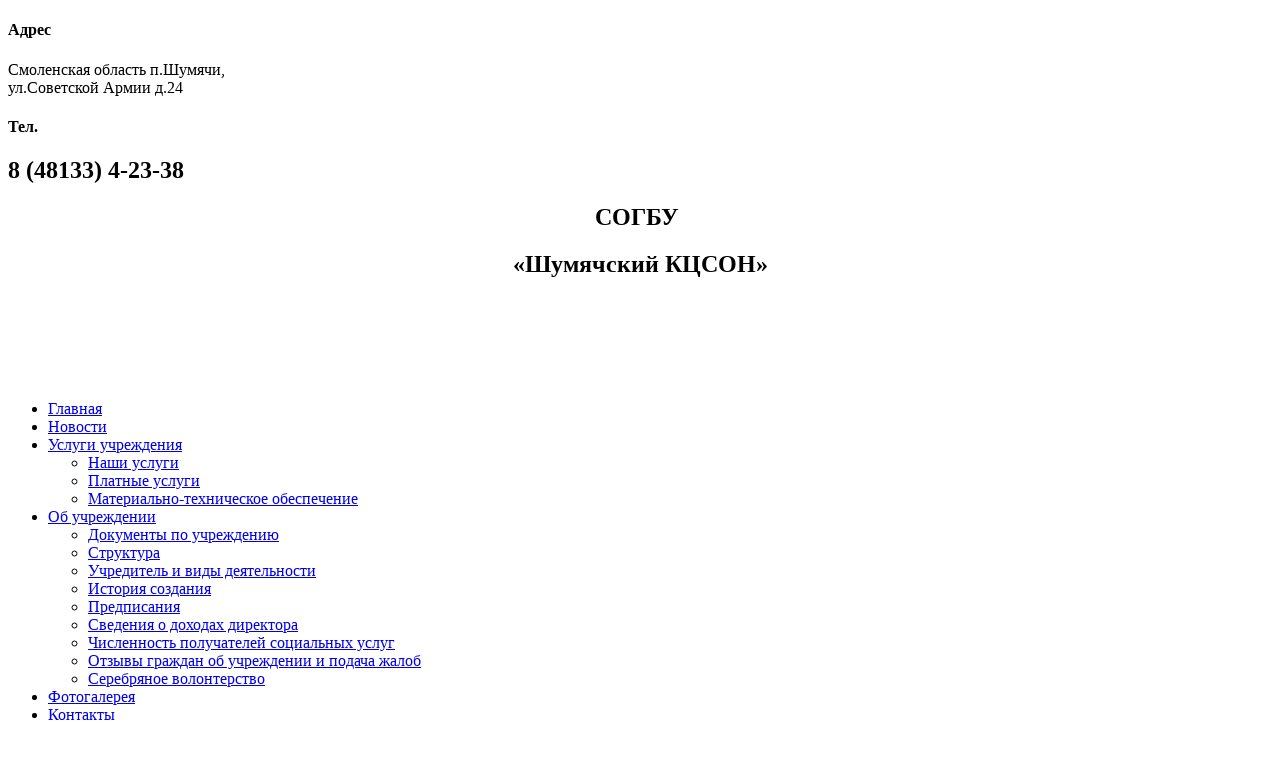

--- FILE ---
content_type: text/html; charset=utf-8
request_url: http://www.shum-cso.ru/index.php/novosti/2-pages/78-novyj-god-kak-nadezhda
body_size: 8427
content:
<!doctype html>
<html lang="ru-ru">
<head>
    <link href='http://fonts.googleapis.com/css?family=PT+Sans:400,700&subset=latin,cyrillic' rel='stylesheet' type='text/css'>
      <base href="http://www.shum-cso.ru/index.php/novosti/2-pages/78-novyj-god-kak-nadezhda" />
  <meta http-equiv="content-type" content="text/html; charset=utf-8" />
  <meta name="x-ua-compatible" content="IE=edge" />
  <title>«Новый год как надежда» - СОГБУ Шумячский комплексный центр социального обслуживания населения</title>
  <link href="/templates/telecom_01/favicon.ico" rel="shortcut icon" type="image/vnd.microsoft.icon" />
  <link rel="stylesheet" href="/plugins/editors/jckeditor/typography/typography2.php" type="text/css" />
  <link rel="stylesheet" href="/plugins/content/multithumb/shadowbox/shadowbox.css" type="text/css" media="screen"  />
  <link rel="stylesheet" href="/templates/telecom_01/stylesheets/cache/template.css" type="text/css" />
  <style type="text/css">
/* Multithumb 3.7.2 */
 .multithumb {     margin: 5px;     }
.multithumb_blog {    margin: 5px;    float: left; }
 .mtGallery {     margin: 5px;     align: center;     float: none;  }
 .mtCapStyle {     font-weight: bold;    color: black;    background-color: #ddd;    margin: 0px 4px;    text-align:center;    white-space: pre-wrap; }
  </style>
  <script src="/media/system/js/mootools-core.js" type="text/javascript"></script>
  <script src="/media/system/js/core.js" type="text/javascript"></script>
  <script src="/media/system/js/caption.js" type="text/javascript"></script>
  <script src="/plugins/content/multithumb/shadowbox/shadowbox.js" type="text/javascript"></script>
  <script src="/templates/telecom_01/javascripts/jquery-1.12.2.js" type="text/javascript"></script>
  <script src="/templates/telecom_01/javascripts/jquery-2.0.3.min.js" type="text/javascript"></script>
  <script src="/templates/telecom_01/javascripts/jquery-noconflict.js" type="text/javascript"></script>
  <script src="/templates/telecom_01/javascripts/jquery.cookie.js" type="text/javascript"></script>
  <script src="/templates/telecom_01/javascripts/bootstrap.min.js" type="text/javascript"></script>
  <script src="/templates/telecom_01/javascripts/script.js" type="text/javascript"></script>
  <script src="/templates/telecom_01/javascripts/uhpv-full.min.js" type="text/javascript"></script>
  <script type="text/javascript">
window.addEvent('load', function() {
				new JCaption('img.caption');
			});window.onload=function(){
var b = document.getElementsByTagName("head"); 				
var body = b[b.length-1] ;  
script2 = document.createElement("script");   
script2.type = "text/javascript";
script2.charset="utf-8";
var tt = "Shadowbox.init( {  animate:	           1 ,animateFade:           1 ,animSequence:        \"sync\"  ,autoplayMovies:	       1  ,continuous:	           0  ,counterLimit:	      10 ,counterType:	      \"default\"    ,displayCounter:	       1  ,displayNav:	          1 ,enableKeys:	           1  ,fadeDuration:          0.35 ,flashVersion:	      \"9.0.0\"  ,handleOversize:	      \"resize\"  ,handleUnsupported:	 \"link\"  ,initialHeight:	       160 ,initialWidth:	       320 ,modal:	               0  ,overlayColor:	      \"#000\"  ,overlayOpacity:	       0.5  ,resizeDuration:	       0.35  ,showOverlay:	      1 ,showMovieControls:	   1 ,slideshowDelay:	      0 ,viewportPadding:	   20 ,flashVars: {}    } );"
if (navigator.appName == "Microsoft Internet Explorer") {
	script2.text = tt;
} else {
	script2.appendChild( document.createTextNode(tt) );
}
body.appendChild(script2);  
};
  </script>

  <meta name='yandex-verification' content='664a3930c243bd28' />
  <meta name="google-site-verification" content="8AgiORBeAaK4Qi_4vXjrWRM7NwH-AvcsIyXM1HTbtYs" />
  <script>

  var uhe = 1,
      lng = 'ru',
      has = 0,
      imgs = 1,
      bg   = 1,
      hwidth = 1000,
      bgs = ['1','2'],
      fonts = ['17','19','21'];

      uhpv(has);
  </script>
</head>
<body class="page novosti ">
<div class="header">
    <div class="container-filled">
        <div class="wrapper">
            <div class="container">
                <div class="row">
                    

<div class="custom kontakty"  >
	<h4>
	Адрес</h4>
<p>
	Смоленская область п.Шумячи,<br />
	ул.Советской Армии д.24</p>
<h4>
	Тел.</h4>
<h2>
	8 (48133) 4-23-38</h2>
</div>


<div class="custom name"  >
	<h2 style="text-align: center;">
	СОГБУ&nbsp;</h2>
<h2 style="text-align: center;">
	«Шумячский КЦСОН»</h2>
</div>


<div class="custom pull-right"  >
	<p style="margin-right: 40px;margin-top:20px;">
	<a href="/index.php/napisat-nam/form/3-napisat-nam" title="Написать нам"><img alt="" src="/images/btn01.png" /></a></p>
<br />
<p style="margin-right: 40px;">
	<a href="/index.php/kontakty" title="Схема проезда"><img alt="" src="/images/btn02.png" /></a></p>
</div>


                    
                </div>
            </div>
        </div>
    </div>
</div>
<div class="menu-container">
    <div class="container-filled">
        <div class="wrapper">
            <div class="container">
                <div class="navigation-wrapper">
                    
<div class="menu  mainmenu">

<ul >
<li class="item-101"><a href="/" >Главная</a></li><li class="item-137 current active"><a href="/index.php/novosti" >Новости</a></li><li class="item-115 deeper parent"><a href="/index.php/uslugi-uchrezhdeniya" >Услуги учреждения</a><ul><li class="item-140"><a href="/index.php/uslugi-uchrezhdeniya/nashi-uslugi" >Наши услуги</a></li><li class="item-141"><a href="/index.php/uslugi-uchrezhdeniya/platnye-uslugi" >Платные услуги</a></li><li class="item-151"><a href="/index.php/uslugi-uchrezhdeniya/materialno-tekhnicheskoe-obespechenie" >Материально-техническое обеспечение</a></li></ul></li><li class="item-129 deeper parent"><a href="/index.php/ob-uchrezhdenii" >Об учреждении</a><ul><li class="item-130"><a href="/index.php/ob-uchrezhdenii/rezhim-raboty" >Документы по учреждению</a></li><li class="item-131"><a href="/index.php/ob-uchrezhdenii/struktura" >Структура</a></li><li class="item-133"><a href="/index.php/ob-uchrezhdenii/uchrediteli" >Учредитель и виды деятельности</a></li><li class="item-147"><a href="/index.php/ob-uchrezhdenii/istoriya-sozdaniya" >История создания</a></li><li class="item-150"><a href="/index.php/ob-uchrezhdenii/litsenziya" >Предписания</a></li><li class="item-148"><a href="/index.php/ob-uchrezhdenii/chasto-zadavaemye-voprosy" >Сведения о доходах директора</a></li><li class="item-149"><a href="/index.php/ob-uchrezhdenii/chislennost-poluchatelej-sotsialnykh-uslug" >Численность получателей социальных услуг</a></li><li class="item-132"><a href="/index.php/ob-uchrezhdenii/normativnye-dokumenty" >Отзывы граждан об учреждении и подача жалоб</a></li><li class="item-157"><a href="/index.php/ob-uchrezhdenii/serebryanoe-volonterstvo" >Серебряное волонтерство</a></li></ul></li><li class="item-124"><a href="/index.php/fotogalereya" >Фотогалерея</a></li><li class="item-128"><a href="/index.php/kontakty" >Контакты</a></li></ul>
</div>

                </div>
            </div>
        </div>
    </div>
</div>
<div class="container-filled content-container">
    <div class="wrapper">
        <div class="container">
            <div class="row">

                                            <!-- левый сайдбар -->
                        <div class="col-xs-3 leftcol">
                            		<div class="moduletable">
					

<div class="custom"  >
	<p style="text-align: center;">
	&nbsp;</p>
<p style="text-align: center;">
	<img alt="" class="cke-resize cke-resize cke-resize" src="/images/Mix.jpg" style="width: 236px; height: 314px;" /></p>
<p style="text-align: center;">
	<strong>Директор СОГБУ</strong><br />
	<strong>"Шумячский КЦСОН"</strong><br />
	МИХНОВА Ирина Григорьевна</p>
</div>
		</div>
			<div class="moduletable">
					

<div class="custom"  >
	<h4>
	&nbsp;</h4>
<ul>
	<li>
		<h4>
			<a href="/index.php/ob-uchrezhdenii/2-pages/33-ob-uchrezhdenii">Об учреждении</a></h4>
	</li>
	<li>
		<h4>
			<a href="/index.php/fotogalereya">Фотогалерея</a></h4>
	</li>
	<li>
		<h4>
			<a href="/index.php/novosti/38-novosti-i-informatsiya">Новости и информация</a></h4>
	</li>
	<li>
		<h4>
			<a href="/index.php/kontakty">Контакты</a></h4>
	</li>
	<li>
		<h4>
			<a href="/index.php/novosti/2-pages/37-obshchij">Независимая оценка качества оказываемых услуг</a></h4>
	</li>
	<li>
		<h4>
			<a href="/index.php/ob-uchrezhdenii/litsenziya/2-pages/36-normativnye-dokumenty">Нормативно-правовые документы</a></h4>
	</li>
	<li>
		<h4>
			<a href="/index.php/novosti/2-pages/35-v-razrabotke">Клуб золотого возраста</a></h4>
	</li>
	<li>
		<h4>
			<a href="/index.php/novosti/2-pages/59-chasto-zadavaemye-voprosy">Часто задаваемые вопросы</a></h4>
	</li>
	<li>
		<h4>
			<a href="/index.php/obrascheniya-grazhdan">Прием обращений от граждан</a></h4>
	</li>
</ul>
</div>
		</div>
			<div class="moduletable">
					<h3>ПУНКТ ПРОКАТА</h3>
					

<div class="custom"  >
	<p style="text-align: center;">
	<a href="/index.php/novosti/9-uslugi/240-punktprokata" title="Пункт проката для новорожденных и детей до 3-х лет"><img alt="" class="cke-resize cke-resize cke-resize cke-resize cke-resize cke-resize" src="/images/banners/punkt_prokata.png" style="width: 400px; height: 200px;" /></a></p>
<div id="ckimgrsz" style="left: 211px; top: 12px;">
	<div class="preview">
		&nbsp;</div>
</div>
<div id="ckimgrsz" style="left: 8px; top: 12px;">
	<div class="preview" style="background-image: url(http://shum-cso.ru/images/banners/punkt_prokata.png); display: none; top: 186px; left: 252px; width: 1344px; height: 990px;">
		&nbsp;</div>
</div>
<div id="ckimgrsz" style="left: 322px; top: 12px;">
	<div class="preview">
		&nbsp;</div>
</div>
<div id="ckimgrsz" style="left: 322px; top: 12px;">
	<div class="preview">
		&nbsp;</div>
</div>
</div>
		</div>
			<div class="moduletable">
					

<div class="custom"  >
	<p style="text-align: center;">
	<a href="/index.php/novosti/2-pages/52-natsionalnyj-proekt-demografiya" title="Национальный проект Демография"><img alt="" src="/images/banners/2356666.png" /></a></p>
</div>
		</div>
			<div class="moduletable">
					

<div class="custom"  >
	<p style="text-align: center;">
	<a href="https://www.gosuslugi.ru/" target="_blank" title=""><img alt="" class="cke-resize cke-resize cke-resize" src="/images/image.jpg" style="width: 242px; height: 71px;" /></a></p>

</div>
		</div>
			<div class="moduletable">
					

<div class="custom"  >
	<p style="text-align: center;">
	<a href="https://socrazvitie.admin-smolensk.ru/" target="_blank" title=""><img alt="" class="cke-resize cke-resize cke-resize cke-resize cke-resize" src="/images/A12.jpg" style="width: 243px; height: 74px;" /></a></p>
<div id="ckimgrsz" style="left: 290.5px; top: 12px;">
	<div class="preview">
		&nbsp;</div>
</div>
</div>
		</div>
			<div class="moduletable">
					

<div class="custom"  >
	<p style="text-align: center;">
	<a href="https://дом-госуслуги.рф/" target="_blank" title=""><img alt="" src="/images/012545.jpg" /></a></p>
<p style="text-align: center;">
	&nbsp;</p>
<p style="text-align: center;">
	<img alt="" class="cke-resize" src="/images/QR_.jpg" /></p>
<h4 style="text-align: center;">
	«Ваше мнение</h4>
<h4 style="text-align: center;">
	формирует официальный</h4>
<h4 style="text-align: center;">
	рейтинг организации»</h4>
</div>
		</div>
			<div class="moduletable">
					

<div class="custom"  >
	<p>
	<a href="https://zagorodsreda.gosuslugi.ru/?utm_source=cur67&amp;utm_medium=site"><img alt="" src="/images/banners/banner_nacproekt.jpg" /></a></p>
</div>
		</div>
			<div class="moduletable">
					<h3>Календарь</h3>
					

<div class="custom"  >
	<p style="text-align: center;">
	<a href="http://histrf.ru/ru/rvio/activities/projects/item-1141" target="_blank" title=""><img alt="" src="/images/kalendar.png" /></a></p>
</div>
		</div>
			<div class="moduletable">
					<h3>Минтруда и соц. защиты РФ</h3>
					

<div class="custom"  >
	<p style="text-align: center;">
	<a href="http://www.rosmintrud.ru/nsok" target="_blank" title=""><img alt="" src="/images/Screenshot_2.png" /></a></p>
</div>
		</div>
			<div class="moduletable">
					<h3>Сайт для размещения инфо</h3>
					

<div class="custom"  >
	<p style="text-align: center;">
	<a href="http://www.bus.gov.ru/pub/home" target="_blank" title=""><img alt="" src="/images/Screenshot_3.png" /></a></p>
</div>
		</div>
			<div class="moduletable">
					

<div class="custom"  >
	<p>
	<a href="https://год2020.рф/" target="_blank"><img alt="" class="cke-resize" src="/images/2222221.png" /></a>&nbsp; &nbsp; &nbsp; &nbsp; &nbsp; &nbsp; &nbsp; &nbsp; &nbsp; &nbsp; &nbsp; &nbsp; &nbsp; &nbsp; &nbsp; &nbsp; &nbsp; &nbsp; &nbsp; &nbsp; &nbsp; &nbsp; &nbsp; &nbsp; &nbsp; &nbsp; &nbsp; &nbsp; &nbsp; &nbsp; &nbsp; &nbsp; &nbsp; &nbsp; &nbsp;&nbsp;</p>
<p>
	&nbsp;</p>
<p>
	&nbsp;</p>
<div id="ckimgrsz" style="left: 8px; top: 12px;">
	<div class="preview">
		&nbsp;</div>
</div>
</div>
		</div>
			<div class="moduletable">
					

<div class="custom"  >
	<p>
	<a href="https://dobro.ru/"><img alt="" src="/images/dobro.ru.png" /></a></p>
<p>
	&nbsp;</p>
<p>
	&nbsp;</p>
</div>
		</div>
	
                        </div>
                        <!-- конец левый сайдбар -->
                    
                    <div class="col-xs-9 maincol">

                      <script src='https://pos.gosuslugi.ru/bin/script.min.js'></script> 
<style> 
#js-show-iframe-wrapper{position:relative;display:flex;align-items:center;justify-content:center;width:100%;min-width:293px;max-width:100%;background:linear-gradient(138.4deg,#38bafe 26.49%,#2d73bc 79.45%);color:#fff;cursor:pointer}#js-show-iframe-wrapper .pos-banner-fluid *{box-sizing:border-box}#js-show-iframe-wrapper .pos-banner-fluid .pos-banner-btn_2{display:block;width:240px;min-height:56px;font-size:18px;line-height:24px;cursor:pointer;background:#0d4cd3;color:#fff;border:none;border-radius:8px;outline:0}#js-show-iframe-wrapper .pos-banner-fluid .pos-banner-btn_2:hover{background:#1d5deb}#js-show-iframe-wrapper .pos-banner-fluid .pos-banner-btn_2:focus{background:#2a63ad}#js-show-iframe-wrapper .pos-banner-fluid .pos-banner-btn_2:active{background:#2a63ad}@-webkit-keyframes fadeInFromNone{0%{display:none;opacity:0}1%{display:block;opacity:0}100%{display:block;opacity:1}}@keyframes fadeInFromNone{0%{display:none;opacity:0}1%{display:block;opacity:0}100%{display:block;opacity:1}}@font-face{font-family:LatoWebLight;src:url(https://pos.gosuslugi.ru/bin/fonts/Lato/fonts/Lato-Light.woff2) format("woff2"),url(https://pos.gosuslugi.ru/bin/fonts/Lato/fonts/Lato-Light.woff) format("woff"),url(https://pos.gosuslugi.ru/bin/fonts/Lato/fonts/Lato-Light.ttf) format("truetype");font-style:normal;font-weight:400}@font-face{font-family:LatoWeb;src:url(https://pos.gosuslugi.ru/bin/fonts/Lato/fonts/Lato-Regular.woff2) format("woff2"),url(https://pos.gosuslugi.ru/bin/fonts/Lato/fonts/Lato-Regular.woff) format("woff"),url(https://pos.gosuslugi.ru/bin/fonts/Lato/fonts/Lato-Regular.ttf) format("truetype");font-style:normal;font-weight:400}@font-face{font-family:LatoWebBold;src:url(https://pos.gosuslugi.ru/bin/fonts/Lato/fonts/Lato-Bold.woff2) format("woff2"),url(https://pos.gosuslugi.ru/bin/fonts/Lato/fonts/Lato-Bold.woff) format("woff"),url(https://pos.gosuslugi.ru/bin/fonts/Lato/fonts/Lato-Bold.ttf) format("truetype");font-style:normal;font-weight:400}@font-face{font-family:RobotoWebLight;src:url(https://pos.gosuslugi.ru/bin/fonts/Roboto/Roboto-Light.woff2) format("woff2"),url(https://pos.gosuslugi.ru/bin/fonts/Roboto/Roboto-Light.woff) format("woff"),url(https://pos.gosuslugi.ru/bin/fonts/Roboto/Roboto-Light.ttf) format("truetype");font-style:normal;font-weight:400}@font-face{font-family:RobotoWebRegular;src:url(https://pos.gosuslugi.ru/bin/fonts/Roboto/Roboto-Regular.woff2) format("woff2"),url(https://pos.gosuslugi.ru/bin/fonts/Roboto/Roboto-Regular.woff) format("woff"),url(https://pos.gosuslugi.ru/bin/fonts/Roboto/Roboto-Regular.ttf) format("truetype");font-style:normal;font-weight:400}@font-face{font-family:RobotoWebBold;src:url(https://pos.gosuslugi.ru/bin/fonts/Roboto/Roboto-Bold.woff2) format("woff2"),url(https://pos.gosuslugi.ru/bin/fonts/Roboto/Roboto-Bold.woff) format("woff"),url(https://pos.gosuslugi.ru/bin/fonts/Roboto/Roboto-Bold.ttf) format("truetype");font-style:normal;font-weight:400}@font-face{font-family:ScadaWebRegular;src:url(https://pos.gosuslugi.ru/bin/fonts/Scada/Scada-Regular.woff2) format("woff2"),url(https://pos.gosuslugi.ru/bin/fonts/Scada/Scada-Regular.woff) format("woff"),url(https://pos.gosuslugi.ru/bin/fonts/Scada/Scada-Regular.ttf) format("truetype");font-style:normal;font-weight:400}@font-face{font-family:ScadaWebBold;src:url(https://pos.gosuslugi.ru/bin/fonts/Scada/Scada-Bold.woff2) format("woff2"),url(https://pos.gosuslugi.ru/bin/fonts/Scada/Scada-Bold.woff) format("woff"),url(https://pos.gosuslugi.ru/bin/fonts/Scada/Scada-Bold.ttf) format("truetype");font-style:normal;font-weight:400}@font-face{font-family:Geometria;src:url(https://pos.gosuslugi.ru/bin/fonts/Geometria/Geometria.eot);src:url(https://pos.gosuslugi.ru/bin/fonts/Geometria/Geometria.eot?#iefix) format("embedded-opentype"),url(https://pos.gosuslugi.ru/bin/fonts/Geometria/Geometria.woff) format("woff"),url(https://pos.gosuslugi.ru/bin/fonts/Geometria/Geometria.ttf) format("truetype");font-weight:400;font-style:normal}@font-face{font-family:Geometria-ExtraBold;src:url(https://pos.gosuslugi.ru/bin/fonts/Geometria/Geometria-ExtraBold.eot);src:url(https://pos.gosuslugi.ru/bin/fonts/Geometria/Geometria-ExtraBold.eot?#iefix) format("embedded-opentype"),url(https://pos.gosuslugi.ru/bin/fonts/Geometria/Geometria-ExtraBold.woff) format("woff"),url(https://pos.gosuslugi.ru/bin/fonts/Geometria/Geometria-ExtraBold.ttf) format("truetype");font-weight:800;font-style:normal} 
</style> 

<style> 
#js-show-iframe-wrapper{background:var(--pos-banner-fluid-37__background)}#js-show-iframe-wrapper .pos-banner-fluid .pos-banner-btn_2{width:100%;min-height:52px;background:#fff;color:#0b1f33;font-size:16px;font-family:LatoWeb,sans-serif;font-weight:400;padding:0;line-height:1.2}#js-show-iframe-wrapper .pos-banner-fluid .pos-banner-btn_2:active,#js-show-iframe-wrapper .pos-banner-fluid .pos-banner-btn_2:focus,#js-show-iframe-wrapper .pos-banner-fluid .pos-banner-btn_2:hover{background:#e4ecfd}#js-show-iframe-wrapper .bf-37{position:relative;display:grid;grid-template-columns:var(--pos-banner-fluid-37__grid-template-columns);grid-template-rows:var(--pos-banner-fluid-37__grid-template-rows);width:100%;max-width:var(--pos-banner-fluid-37__max-width);box-sizing:border-box;grid-auto-flow:row dense}#js-show-iframe-wrapper .bf-37__decor{background:var(--pos-banner-fluid-37__bg-url) var(--pos-banner-fluid-37__bg-url-position) no-repeat;background-size:cover;background-color:#f8efec;position:relative}#js-show-iframe-wrapper .bf-37__content{display:flex;flex-direction:column;padding:var(--pos-banner-fluid-37__content-padding);grid-row:var(--pos-banner-fluid-37__content-grid-row);justify-content:center}#js-show-iframe-wrapper .bf-37__description{display:flex;flex-direction:column;margin:var(--pos-banner-fluid-37__description-margin)}#js-show-iframe-wrapper .bf-37__text{margin:var(--pos-banner-fluid-37__text-margin);font-size:var(--pos-banner-fluid-37__text-font-size);line-height:1.4;font-family:LatoWeb,sans-serif;font-weight:700;color:#0b1f33}#js-show-iframe-wrapper .bf-37__text_small{font-size:var(--pos-banner-fluid-37__text-small-font-size);font-weight:400;margin:0}#js-show-iframe-wrapper .bf-37__bottom-wrap{display:flex;flex-direction:row;align-items:center}#js-show-iframe-wrapper .bf-37__logo-wrap{position:absolute;top:var(--pos-banner-fluid-37__logo-wrap-top);left:0;padding:var(--pos-banner-fluid-37__logo-wrap-padding);background:#fff;border-radius:0 0 8px 0}#js-show-iframe-wrapper .bf-37__logo{width:var(--pos-banner-fluid-37__logo-width);margin-left:1px}#js-show-iframe-wrapper .bf-37__slogan{font-family:LatoWeb,sans-serif;font-weight:700;font-size:var(--pos-banner-fluid-37__slogan-font-size);line-height:1.2;color:#005ca9}#js-show-iframe-wrapper .bf-37__btn-wrap{width:100%;max-width:var(--pos-banner-fluid-37__button-wrap-max-width)} 
</style > 
<div id='js-show-iframe-wrapper'> 
  <div class='pos-banner-fluid bf-37'> 

    <div class='bf-37__decor'> 
     <div class='bf-37__logo-wrap'> 
      <img 
       class='bf-37__logo' 
       src='https://pos.gosuslugi.ru/bin/banner-fluid/gosuslugi-logo-blue.svg' 
       alt='Госуслуги' 
       /> 
       <div class='bf-37__slogan'>Решаем вместе</div > 
     </div > 
   </div > 
   <div class='bf-37__content'> 
     <div class='bf-37__description'> <span class='bf-37__text'> 
       Не получили выплату или льготную путевку? Есть предложения по улучшению работы органов социальной защиты? </span > <span class='bf-37__text bf-37__text_small'> </span > 
     </div >
 
     <div class='bf-37__bottom-wrap'> 
       <div class='bf-37__btn-wrap'> 
         <!-- pos-banner-btn_2 не удалять; другие классы не добавлять --> 
         <button 
           class='pos-banner-btn_2' 
           type='button' 
          >Написать о проблеме 
          </button > 
         </div > 
        </div> 
      </div >
 
   </div > 
</div > 
<script> 

(function(){ 
   "use strict";function ownKeys(e,t){var n=Object.keys(e);if(Object.getOwnPropertySymbols){var o=Object.getOwnPropertySymbols(e);if(t)o=o.filter(function(t){return Object.getOwnPropertyDescriptor(e,t).enumerable});n.push.apply(n,o)}return n}function _objectSpread(e){for(var t=1;t<arguments.length;t++){var n=null!=arguments[t]?arguments[t]:{};if(t%2)ownKeys(Object(n),true).forEach(function(t){_defineProperty(e,t,n[t])});else if(Object.getOwnPropertyDescriptors)Object.defineProperties(e,Object.getOwnPropertyDescriptors(n));else ownKeys(Object(n)).forEach(function(t){Object.defineProperty(e,t,Object.getOwnPropertyDescriptor(n,t))})}return e}function _defineProperty(e,t,n){if(t in e)Object.defineProperty(e,t,{value:n,enumerable:true,configurable:true,writable:true});else e[t]=n;return e}var POS_PREFIX_37="--pos-banner-fluid-37__",posOptionsInitialBanner37={background:"#f8b200","grid-template-columns":"100%","grid-template-rows":"264px auto","max-width":"100%","text-font-size":"20px","text-small-font-size":"14px","text-margin":"0 0 12px 0","description-margin":"0 0 24px 0","button-wrap-max-width":"100%","bg-url":"url('https://pos.gosuslugi.ru/bin/banner-fluid/35/banner-fluid-bg-35.svg')","bg-url-position":"right bottom","content-padding":"26px 24px 20px","content-grid-row":"0","logo-wrap-padding":"16px 12px 12px","logo-width":"65px","logo-wrap-top":"0","slogan-font-size":"12px"},setStyles=function(e,t){var n=arguments.length>2&&void 0!==arguments[2]?arguments[2]:POS_PREFIX_37;Object.keys(e).forEach(function(o){t.style.setProperty(n+o,e[o])})},removeStyles=function(e,t){var n=arguments.length>2&&void 0!==arguments[2]?arguments[2]:POS_PREFIX_37;Object.keys(e).forEach(function(e){t.style.removeProperty(n+e)})};function changePosBannerOnResize(){var e=document.documentElement,t=_objectSpread({},posOptionsInitialBanner37),n=document.getElementById("js-show-iframe-wrapper"),o=n?n.offsetWidth:document.body.offsetWidth;if(o>340)t["button-wrap-max-width"]="209px";if(o>360)t["bg-url"]="url('https://pos.gosuslugi.ru/bin/banner-fluid/35/banner-fluid-bg-35-2.svg')",t["bg-url-position"]="calc(100% + 135px) bottom";if(o>482)t["text-font-size"]="23px",t["text-small-font-size"]="18px",t["bg-url-position"]="center bottom";if(o>568)t["bg-url"]="url('https://pos.gosuslugi.ru/bin/banner-fluid/35/banner-fluid-bg-35.svg')",t["bg-url-position"]="calc(100% + 35px) bottom",t["text-font-size"]="24px",t["text-small-font-size"]="14px",t["grid-template-columns"]="1fr 292px",t["grid-template-rows"]="100%",t["content-grid-row"]="1",t["content-padding"]="48px 24px";if(o>783)t["grid-template-columns"]="1fr 390px",t["bg-url"]="url('https://pos.gosuslugi.ru/bin/banner-fluid/35/banner-fluid-bg-35-2.svg')",t["bg-url-position"]="calc(100% + 144px) bottom",t["text-small-font-size"]="18px",t["content-padding"]="30px 24px";if(o>820)t["grid-template-columns"]="1fr 420px";if(o>918)t["bg-url-position"]="calc(100% + 100px) bottom";if(o>1098)t["bg-url-position"]="center bottom",t["grid-template-columns"]="1fr 557px",t["text-font-size"]="32px",t["content-padding"]="34px 50px",t["logo-width"]="78px",t["slogan-font-size"]="15px",t["logo-wrap-padding"]="20px 16px 16px";if(o>1422)t["max-width"]="1422px",t["grid-template-columns"]="1fr 720px",t.background="linear-gradient(90deg, #f8b200 50%, #E0ECFE 50%)";setStyles(t,e)}changePosBannerOnResize(),window.addEventListener("resize",changePosBannerOnResize),window.onunload=function(){var e=document.documentElement,t=_objectSpread({},posOptionsInitialBanner37);window.removeEventListener("resize",changePosBannerOnResize),removeStyles(t,e)}; })() </script> <script>Widget("https://pos.gosuslugi.ru/form", 344060)</script> 
                      
                      
                        
                        
                        <!-- начало компонента -->
                        <div class="item-page">

	<h2>
			«Новый год как надежда»		</h2>





   


<div class="content-links">
	<ul>
			</ul>
	</div>

<p>
	26 декабря 2022 года сотрудники СОГБУ «Шумячский КЦСОН» вместе с Дедом Морозом поздравили получателей социальных услуг Шумячского района с наступающим Новым Годом и Рождеством. Пожелали всем счастья, здоровья, добра, благополучия и вручили новогодние подарки, полученные от Благотворительного фонда «Старость в радость». Тепло и забота нужны всегда и особенно в Новый год!</p>
<p>
	<table class="mtGallery" >
<tr class="mtGallery" ><td class="mtGallery" valign="bottom" nowrap="nowrap"  align="center" ><a target="_blank" href="/images/novos/5/1.JPG" rel="shadowbox[gallery1]" title="gallery1" style="cursor: url('/plugins/content/multithumb/magnify.cur'), auto;" ><img src="http://www.shum-cso.ru/images/multithumb_thumbs/c_200_150_16777215_00_images_novos_5_1.JPG"           width="200" height="150"    alt="gallery1"   class="img mtGallery"   align="center"   /></a>
</td>
<td class="mtGallery" valign="bottom" nowrap="nowrap"  align="center" ><a target="_blank" href="/images/novos/5/2.JPG" rel="shadowbox[gallery1]" title="gallery1" style="cursor: url('/plugins/content/multithumb/magnify.cur'), auto;" ><img src="http://www.shum-cso.ru/images/multithumb_thumbs/c_200_150_16777215_00_images_novos_5_2.JPG"           width="200" height="150"    alt="gallery1"   class="img mtGallery"   align="center"   /></a>
</td>
<td class="mtGallery" valign="bottom" nowrap="nowrap"  align="center" ><a target="_blank" href="/images/novos/5/3.JPG" rel="shadowbox[gallery1]" title="gallery1" style="cursor: url('/plugins/content/multithumb/magnify.cur'), auto;" ><img src="http://www.shum-cso.ru/images/multithumb_thumbs/c_200_150_16777215_00_images_novos_5_3.JPG"           width="200" height="150"    alt="gallery1"   class="img mtGallery"   align="center"   /></a>
</td>
<td class="mtGallery" valign="bottom" nowrap="nowrap"  align="center" ><a target="_blank" href="/images/novos/5/4.JPG" rel="shadowbox[gallery1]" title="gallery1" style="cursor: url('/plugins/content/multithumb/magnify.cur'), auto;" ><img src="http://www.shum-cso.ru/images/multithumb_thumbs/c_200_150_16777215_00_images_novos_5_4.JPG"           width="200" height="150"    alt="gallery1"   class="img mtGallery"   align="center"   /></a>
</td>
</tr>
</tr></table>
</p>
 
	
</div>

                        <!-- конец компонента -->

                        
                    </div>

                    
                </div>
            </div>
        </div>
    </div>

<div class="footer">
    <div class="container-filled">
        <div class="wrapper">
            <div class="container">
                                    

<div class="custom kontakty"  >
	<h4>
	Адрес</h4>
<p>
	Смоленская область п.Шумячи,<br />
	ул.Советской Армии д.24</p>
<h4>
	Тел.</h4>
<h2>
	8 (48133) 4-23-38</h2>
</div>


<div class="custom name"  >
	<h2 style="text-align: center;">
	СОГБУ&nbsp;</h2>
<h2 style="text-align: center;">
	«Шумячский КЦСОН»</h2>
</div>


<div class="custom pull-right"  >
	<p style="margin-right: 40px;margin-top:20px;">
	<a href="/index.php/napisat-nam/form/3-napisat-nam" title="Написать нам"><img alt="" src="/images/btn01.png" /></a></p>
<br />
<p style="margin-right: 40px;">
	<a href="/index.php/kontakty" title="Схема проезда"><img alt="" src="/images/btn02.png" /></a></p>
</div>

                                </div>
            <div class="creators">
                Разработка и продвижение сайтов <a href="http://glav.biz">Телеком-Сервис</a>
            </div>
        </div>
    </div>
</div>



    <!--[if lt IE 9]>
    <script type="text/javascript" src="http://ajax.googleapis.com/ajax/libs/chrome-frame/1/CFInstall.min.js"></script>

    <style>
        .chromeFrameInstallDefaultStyle {
            width: 800px; /* default is 800px */
            border: 5px solid blue;
            z-index:1000;
        }
    </style>

    <div id="prompt"></div>

    <script>
        // The conditional ensures that this code will only execute in IE,
        // Therefore we can use the IE-specific attachEvent without worry
        window.attachEvent("onload", function() {
            CFInstall.check({
                mode: "inline", // the default
                node: "prompt"
            });
        });
    </script>
<![endif]-->

<script src="/templates/telecom_01/javascripts/eye.min.js"></script>  
<script>
var uhe = 1,
  lng = 'ru',
  has = 0,
  imgs = 1,
  bg = 1,
  hwidth = 1000,
  bgs = ['1','2'],
  fonts = ['17','19','21'];

jQuery(document).ready(function(){
    uhpv(has);
});
</script>  

<!-- счетчики -->
<!-- Yandex.Metrika counter -->
<script type="text/javascript">
(function (d, w, c) {
    (w[c] = w[c] || []).push(function() {
        try {
            w.yaCounter27404297 = new Ya.Metrika({id:27404297,
                    webvisor:true,
                    clickmap:true,
                    trackLinks:true,
                    accurateTrackBounce:true});
        } catch(e) { }
    });

    var n = d.getElementsByTagName("script")[0],
        s = d.createElement("script"),
        f = function () { n.parentNode.insertBefore(s, n); };
    s.type = "text/javascript";
    s.async = true;
    s.src = (d.location.protocol == "https:" ? "https:" : "http:") + "//mc.yandex.ru/metrika/watch.js";

    if (w.opera == "[object Opera]") {
        d.addEventListener("DOMContentLoaded", f, false);
    } else { f(); }
})(document, window, "yandex_metrika_callbacks");
</script>
<noscript><div><img src="//mc.yandex.ru/watch/27404297" style="position:absolute; left:-9999px;" alt="" /></div></noscript>
<!-- /Yandex.Metrika counter -->



<link rel="stylesheet" href="/templates/telecom_01/javascripts/eye.css">

<div id="eye" ><span id="uhvb" style=""><a onclick="uvcl()">для слабовидящих</a> </span></div>
</body>
</html>
